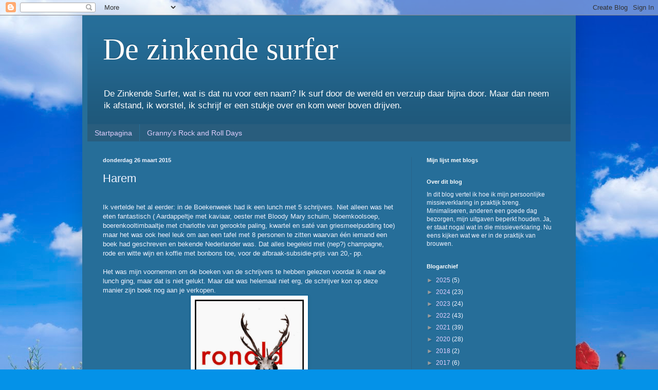

--- FILE ---
content_type: text/html; charset=UTF-8
request_url: http://dezinkendesurfer.blogspot.com/b/stats?style=BLACK_TRANSPARENT&timeRange=ALL_TIME&token=APq4FmD7JE2uoGuaHjz8i8wZb-6uNvRertPITYFBazlsg5aNABjkqi3eFFqZEwTlKt1hh8TMdc2sip0jvjaPBgU1hUmbWMdHLg
body_size: 250
content:
{"total":137981,"sparklineOptions":{"backgroundColor":{"fillOpacity":0.1,"fill":"#000000"},"series":[{"areaOpacity":0.3,"color":"#202020"}]},"sparklineData":[[0,7],[1,5],[2,3],[3,10],[4,4],[5,2],[6,4],[7,3],[8,12],[9,97],[10,11],[11,12],[12,7],[13,5],[14,8],[15,12],[16,5],[17,12],[18,22],[19,7],[20,5],[21,6],[22,7],[23,12],[24,7],[25,9],[26,8],[27,14],[28,18],[29,7]],"nextTickMs":3600000}